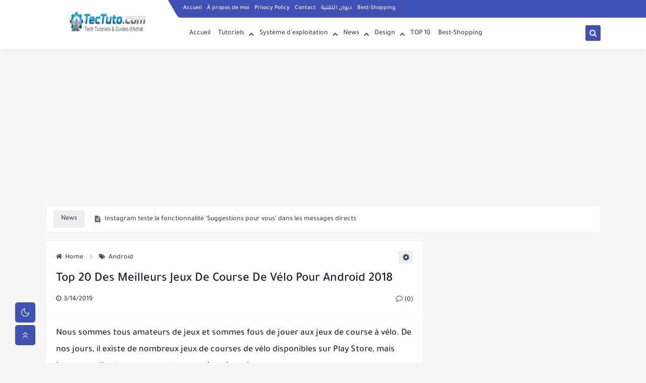

--- FILE ---
content_type: text/html; charset=utf-8
request_url: https://www.google.com/recaptcha/api2/aframe
body_size: 265
content:
<!DOCTYPE HTML><html><head><meta http-equiv="content-type" content="text/html; charset=UTF-8"></head><body><script nonce="Ka-7Aj2mpIsg0HUcfvr2Vw">/** Anti-fraud and anti-abuse applications only. See google.com/recaptcha */ try{var clients={'sodar':'https://pagead2.googlesyndication.com/pagead/sodar?'};window.addEventListener("message",function(a){try{if(a.source===window.parent){var b=JSON.parse(a.data);var c=clients[b['id']];if(c){var d=document.createElement('img');d.src=c+b['params']+'&rc='+(localStorage.getItem("rc::a")?sessionStorage.getItem("rc::b"):"");window.document.body.appendChild(d);sessionStorage.setItem("rc::e",parseInt(sessionStorage.getItem("rc::e")||0)+1);localStorage.setItem("rc::h",'1769037301817');}}}catch(b){}});window.parent.postMessage("_grecaptcha_ready", "*");}catch(b){}</script></body></html>

--- FILE ---
content_type: text/javascript; charset=UTF-8
request_url: https://www.blogger.com/feeds/1979953664242878651/posts/summary/-/News?alt=json-in-script&start-index=1&max-results=10&callback=sp_605041348726
body_size: 6470
content:
// API callback
sp_605041348726({"version":"1.0","encoding":"UTF-8","feed":{"xmlns":"http://www.w3.org/2005/Atom","xmlns$openSearch":"http://a9.com/-/spec/opensearchrss/1.0/","xmlns$blogger":"http://schemas.google.com/blogger/2008","xmlns$georss":"http://www.georss.org/georss","xmlns$gd":"http://schemas.google.com/g/2005","xmlns$thr":"http://purl.org/syndication/thread/1.0","id":{"$t":"tag:blogger.com,1999:blog-1979953664242878651"},"updated":{"$t":"2026-01-19T13:52:04.556+01:00"},"category":[{"term":"News"},{"term":"Comment"},{"term":"Technologies"},{"term":"Android"},{"term":"Google"},{"term":"Sites Utiles"},{"term":"FACEBOOK"},{"term":"Sécurité"},{"term":"WINDOWS"},{"term":"SMARTPHONE"},{"term":"iPhone"},{"term":"Amazon"},{"term":"SOFTWARE"},{"term":"Science"},{"term":"Cartographies"},{"term":"Hacking Tuto"},{"term":"WhatsApp"},{"term":"Gaming"},{"term":"Top 10"},{"term":"Youtube"},{"term":"Apple"},{"term":"Faire de l'Argent En Ligne"},{"term":"Review de Produits"},{"term":"Photoshop"},{"term":"Robotique"},{"term":"Programmation"},{"term":"Automobiles"},{"term":"Réseaux"},{"term":"Twitter"},{"term":"Linux"},{"term":"Astronautique"},{"term":"High-Tech"},{"term":"IA"},{"term":"Aliexpress"},{"term":"Smartwatch"},{"term":"iOS"},{"term":"Instagram"},{"term":"montre connectée"},{"term":"Chrome"},{"term":"montre intelligente"},{"term":"Appareils photo"},{"term":"Ouvrages d'art"},{"term":"Téléviseurs"},{"term":"livre"},{"term":"écouteurs"},{"term":"Idées Cadeaux"},{"term":"Blogging"},{"term":"Gadgets"},{"term":"Cuisine et Maison"},{"term":"Sport"},{"term":"WordPress"},{"term":"Câbles-usb"},{"term":"GPS"},{"term":"Seo"},{"term":"Amazon Prime"},{"term":"Jardin"},{"term":"Windows11"},{"term":"casques"},{"term":"Aspirateurs"},{"term":"Claviers"},{"term":"Fitness"},{"term":"Fiverr"},{"term":"Lunettes"},{"term":"Natation"},{"term":"Ordinateurs portables"},{"term":"Vélos"},{"term":"huile-moteur"},{"term":"imprimantes"},{"term":"Banggood"},{"term":"Geek"},{"term":"Gmail"},{"term":"Hébergement Web"},{"term":"Lunettes de Natation"},{"term":"Moins de 100 Euros"},{"term":"Moins de 20 Euros"},{"term":"Moins de 50 Euros"},{"term":"Musculation"},{"term":"Télescopes"},{"term":"VTT"},{"term":"eBooks"},{"term":"linkedin"},{"term":"micro-onde"},{"term":"outils"}],"title":{"type":"text","$t":"Tech Tutoriels"},"subtitle":{"type":"html","$t":"Tutoriels tech complets et guides d'achat exclusifs pour les meilleurs produits high-tech, huiles, carburants et accessoires automobiles sur Amazon et AliExpress."},"link":[{"rel":"http://schemas.google.com/g/2005#feed","type":"application/atom+xml","href":"https:\/\/www.tectuto.com\/feeds\/posts\/summary"},{"rel":"self","type":"application/atom+xml","href":"https:\/\/www.blogger.com\/feeds\/1979953664242878651\/posts\/summary\/-\/News?alt=json-in-script\u0026max-results=10"},{"rel":"alternate","type":"text/html","href":"https:\/\/www.tectuto.com\/search\/label\/News"},{"rel":"hub","href":"http://pubsubhubbub.appspot.com/"},{"rel":"next","type":"application/atom+xml","href":"https:\/\/www.blogger.com\/feeds\/1979953664242878651\/posts\/summary\/-\/News\/-\/News?alt=json-in-script\u0026start-index=11\u0026max-results=10"}],"author":[{"name":{"$t":"Unknown"},"email":{"$t":"noreply@blogger.com"},"gd$image":{"rel":"http://schemas.google.com/g/2005#thumbnail","width":"16","height":"16","src":"https:\/\/img1.blogblog.com\/img\/b16-rounded.gif"}}],"generator":{"version":"7.00","uri":"http://www.blogger.com","$t":"Blogger"},"openSearch$totalResults":{"$t":"754"},"openSearch$startIndex":{"$t":"1"},"openSearch$itemsPerPage":{"$t":"10"},"entry":[{"id":{"$t":"tag:blogger.com,1999:blog-1979953664242878651.post-6975297510685508383"},"published":{"$t":"2019-06-24T22:28:00.002+02:00"},"updated":{"$t":"2019-06-24T22:28:18.794+02:00"},"category":[{"scheme":"http://www.blogger.com/atom/ns#","term":"Instagram"},{"scheme":"http://www.blogger.com/atom/ns#","term":"News"}],"title":{"type":"text","$t":"Instagram teste la fonctionnalité 'Suggestions pour vous' dans les messages directs"},"summary":{"type":"text","$t":"\nDans le but de générer plus d'engagement et de publicités, Instagram testerait une nouvelle fonctionnalité qui apporte des \"suggestions pour vous\" dans 'Direct Messages' (DM).\u0026nbsp;Selon Mashable, la fonctionnalité envoie des suggestions de compte d'utilisateur similaires à celles avec lesquelles ils s'engagent actuellement lorsque des publications spécifiques sont envoyées via des DM.\n\n\n\n\nVoir "},"link":[{"rel":"replies","type":"application/atom+xml","href":"https:\/\/www.tectuto.com\/feeds\/6975297510685508383\/comments\/default","title":"Publier les commentaires"},{"rel":"replies","type":"text/html","href":"https:\/\/www.tectuto.com\/2019\/06\/instagram-teste-la-fonctionnalite.html#comment-form","title":"0 commentaires"},{"rel":"edit","type":"application/atom+xml","href":"https:\/\/www.blogger.com\/feeds\/1979953664242878651\/posts\/default\/6975297510685508383"},{"rel":"self","type":"application/atom+xml","href":"https:\/\/www.blogger.com\/feeds\/1979953664242878651\/posts\/default\/6975297510685508383"},{"rel":"alternate","type":"text/html","href":"https:\/\/www.tectuto.com\/2019\/06\/instagram-teste-la-fonctionnalite.html","title":"Instagram teste la fonctionnalité 'Suggestions pour vous' dans les messages directs"}],"author":[{"name":{"$t":"Unknown"},"email":{"$t":"noreply@blogger.com"},"gd$image":{"rel":"http://schemas.google.com/g/2005#thumbnail","width":"16","height":"16","src":"https:\/\/img1.blogblog.com\/img\/b16-rounded.gif"}}],"media$thumbnail":{"xmlns$media":"http://search.yahoo.com/mrss/","url":"https:\/\/blogger.googleusercontent.com\/img\/b\/R29vZ2xl\/AVvXsEjIMnL_q_HXd0TJUjuuJ6V4HI-6te1YxJa8D9yQipTOZI7DUkQ7YK4P7RU13xhUakPWKH_rysZJ4as78P3TZe_PrFwbeZp5S4bKXUceDm4LBmLHvFmuBo8gRqUNOdTPHowat1xapBEPdWI\/s72-c\/Instagram+teste+la+fonctionnalit%25C3%25A9+%2527Suggestions+pour+vous%2527+dans+les+messages+directs.jpg","height":"72","width":"72"},"thr$total":{"$t":"0"}},{"id":{"$t":"tag:blogger.com,1999:blog-1979953664242878651.post-7260914307838989988"},"published":{"$t":"2019-06-24T22:05:00.000+02:00"},"updated":{"$t":"2019-06-24T22:05:32.259+02:00"},"category":[{"scheme":"http://www.blogger.com/atom/ns#","term":"News"},{"scheme":"http://www.blogger.com/atom/ns#","term":"WINDOWS"}],"title":{"type":"text","$t":"Microsoft publie le nouveau terminal Windows pour Windows 10"},"summary":{"type":"text","$t":"\nMicrosoft a publié aujourd'hui un nouveau terminal Windows par le biais du Windows Store. Le terminal Windows est un emplacement central pour accéder à la ligne de commande traditionnelle, à PowerShell et au sous-système Windows pour Linux (WSL).\n\nSelon The Verge, la nouvelle application Windows Terminal comprend la prise en charge de plusieurs onglets, thèmes et personnalisations pour les "},"link":[{"rel":"replies","type":"application/atom+xml","href":"https:\/\/www.tectuto.com\/feeds\/7260914307838989988\/comments\/default","title":"Publier les commentaires"},{"rel":"replies","type":"text/html","href":"https:\/\/www.tectuto.com\/2019\/06\/microsoft-publie-le-nouveau-terminal.html#comment-form","title":"0 commentaires"},{"rel":"edit","type":"application/atom+xml","href":"https:\/\/www.blogger.com\/feeds\/1979953664242878651\/posts\/default\/7260914307838989988"},{"rel":"self","type":"application/atom+xml","href":"https:\/\/www.blogger.com\/feeds\/1979953664242878651\/posts\/default\/7260914307838989988"},{"rel":"alternate","type":"text/html","href":"https:\/\/www.tectuto.com\/2019\/06\/microsoft-publie-le-nouveau-terminal.html","title":"Microsoft publie le nouveau terminal Windows pour Windows 10"}],"author":[{"name":{"$t":"Unknown"},"email":{"$t":"noreply@blogger.com"},"gd$image":{"rel":"http://schemas.google.com/g/2005#thumbnail","width":"16","height":"16","src":"https:\/\/img1.blogblog.com\/img\/b16-rounded.gif"}}],"media$thumbnail":{"xmlns$media":"http://search.yahoo.com/mrss/","url":"https:\/\/blogger.googleusercontent.com\/img\/b\/R29vZ2xl\/AVvXsEiYTKltTCR9qu5dMtjqssKay29uvkU6R7wzJAkbYbhQtx64zf8dTunUo0OxmehDKXSmRBO5FS4AZYpspYui_k_4dH3NNqPQWP4IahZWFlBm-VPmeuPstne-fSrxEBAmDwIC4B73oKtWS9o\/s72-c\/Microsoft+publie+le+nouveau+terminal+Windows+pour+Windows+10.jpg","height":"72","width":"72"},"thr$total":{"$t":"0"}},{"id":{"$t":"tag:blogger.com,1999:blog-1979953664242878651.post-4447354359470572241"},"published":{"$t":"2019-06-18T15:27:00.000+02:00"},"updated":{"$t":"2019-06-18T15:27:12.847+02:00"},"category":[{"scheme":"http://www.blogger.com/atom/ns#","term":"News"},{"scheme":"http://www.blogger.com/atom/ns#","term":"Technologies"}],"title":{"type":"text","$t":"Les utilisateurs de Comcast peuvent maintenant changer de chaîne avec des mouvements oculaires"},"summary":{"type":"text","$t":"\nChanger de chaîne sur votre Comcast X1 sera vraiment mains libres, car la société ajoute un contrôle visuel à sa plate-forme câblée.\u0026nbsp;Comme le note The Verge, la fonctionnalité peut être utilisée pour changer de chaîne, consulter le guide de programmation X1, définir des enregistrements DVR, naviguer dans d’autres menus, même taper des commandes vocales X1 en utilisant uniquement les "},"link":[{"rel":"replies","type":"application/atom+xml","href":"https:\/\/www.tectuto.com\/feeds\/4447354359470572241\/comments\/default","title":"Publier les commentaires"},{"rel":"replies","type":"text/html","href":"https:\/\/www.tectuto.com\/2019\/06\/les-utilisateurs-de-comcast-peuvent.html#comment-form","title":"0 commentaires"},{"rel":"edit","type":"application/atom+xml","href":"https:\/\/www.blogger.com\/feeds\/1979953664242878651\/posts\/default\/4447354359470572241"},{"rel":"self","type":"application/atom+xml","href":"https:\/\/www.blogger.com\/feeds\/1979953664242878651\/posts\/default\/4447354359470572241"},{"rel":"alternate","type":"text/html","href":"https:\/\/www.tectuto.com\/2019\/06\/les-utilisateurs-de-comcast-peuvent.html","title":"Les utilisateurs de Comcast peuvent maintenant changer de chaîne avec des mouvements oculaires"}],"author":[{"name":{"$t":"Unknown"},"email":{"$t":"noreply@blogger.com"},"gd$image":{"rel":"http://schemas.google.com/g/2005#thumbnail","width":"16","height":"16","src":"https:\/\/img1.blogblog.com\/img\/b16-rounded.gif"}}],"media$thumbnail":{"xmlns$media":"http://search.yahoo.com/mrss/","url":"https:\/\/blogger.googleusercontent.com\/img\/b\/R29vZ2xl\/AVvXsEh63vPcaPmj9rTVNXnXvh0lUvcu7s-5xQwnUxxqs8XI870GbweP3YhRMhhxBayazbMrDh6OhOcAcqPwIKmYG2ub34fcjlp64pjKEopKyyz5WaIaz7DTn3wxs3klgLyAdUy2mabRAxhJsQA\/s72-c\/Les+utilisateurs+de+Comcast+peuvent+maintenant+changer+de+cha%25C3%25AEne+avec+des+mouvements+oculaires.jpg","height":"72","width":"72"},"thr$total":{"$t":"0"}},{"id":{"$t":"tag:blogger.com,1999:blog-1979953664242878651.post-3025149119711350821"},"published":{"$t":"2019-06-07T15:40:00.000+02:00"},"updated":{"$t":"2019-06-07T15:40:31.415+02:00"},"category":[{"scheme":"http://www.blogger.com/atom/ns#","term":"News"}],"title":{"type":"text","$t":"Uber lance un service d'hélicoptère sur demande à New York"},"summary":{"type":"text","$t":"\nAprès avoir pris les routes, Uber étend maintenant ses ailes en l'air en annonçant son service de pilotage d'hélicoptère appelé Uber Copter.\u0026nbsp;Uber Copter débutera le 9 juillet à New York et transportera des passagers entre Lower Manhattan et l'aéroport international Kennedy à bord d'un vol de huit minutes, rapporte le New York Times.\n\n\n\n\nLe service peut être réservé via l'application Uber, "},"link":[{"rel":"replies","type":"application/atom+xml","href":"https:\/\/www.tectuto.com\/feeds\/3025149119711350821\/comments\/default","title":"Publier les commentaires"},{"rel":"replies","type":"text/html","href":"https:\/\/www.tectuto.com\/2019\/06\/uber-lance-un-service-dhelicoptere-sur.html#comment-form","title":"0 commentaires"},{"rel":"edit","type":"application/atom+xml","href":"https:\/\/www.blogger.com\/feeds\/1979953664242878651\/posts\/default\/3025149119711350821"},{"rel":"self","type":"application/atom+xml","href":"https:\/\/www.blogger.com\/feeds\/1979953664242878651\/posts\/default\/3025149119711350821"},{"rel":"alternate","type":"text/html","href":"https:\/\/www.tectuto.com\/2019\/06\/uber-lance-un-service-dhelicoptere-sur.html","title":"Uber lance un service d'hélicoptère sur demande à New York"}],"author":[{"name":{"$t":"Unknown"},"email":{"$t":"noreply@blogger.com"},"gd$image":{"rel":"http://schemas.google.com/g/2005#thumbnail","width":"16","height":"16","src":"https:\/\/img1.blogblog.com\/img\/b16-rounded.gif"}}],"media$thumbnail":{"xmlns$media":"http://search.yahoo.com/mrss/","url":"https:\/\/blogger.googleusercontent.com\/img\/b\/R29vZ2xl\/AVvXsEjWvEPi9POZTFj5sX3sJS7JvxaxKeqqi86DSOvOHfNskNycgliXJtHhsniWaAitEXzvquWI6RK0-z_W1TvKIgJv1SP-sUceg4mMRlMHexqIFkgkT8CAnKsKhkwc0eSY-pOde-auegejk2c\/s72-c\/Uber+lance+un+service+d%2527h%25C3%25A9licopt%25C3%25A8re+sur+demande+%25C3%25A0+New+York.jpg","height":"72","width":"72"},"thr$total":{"$t":"0"}},{"id":{"$t":"tag:blogger.com,1999:blog-1979953664242878651.post-6013994500637280333"},"published":{"$t":"2019-06-01T15:53:00.000+02:00"},"updated":{"$t":"2019-06-01T15:53:59.676+02:00"},"category":[{"scheme":"http://www.blogger.com/atom/ns#","term":"News"}],"title":{"type":"text","$t":"Uber pourrait bientôt vous permettre de marquer les chauffeurs 'favoris'"},"summary":{"type":"text","$t":"\nUber serait en train de tester une nouvelle fonctionnalité qui vous permettrait de marquer un chauffeur\u0026nbsp;comme favori.\n\nL'option, repérée par Jane Manchun Wong, est disponible sur l'application à la fin du trajet. Vous pouvez 'ajouter comme favori' un chauffeur pour qu'il fasse le trajet avec le même chauffeur à l'avenir.\n\n\n\n\nLa fonctionnalité supposée peut aider à renforcer la confiance des"},"link":[{"rel":"replies","type":"application/atom+xml","href":"https:\/\/www.tectuto.com\/feeds\/6013994500637280333\/comments\/default","title":"Publier les commentaires"},{"rel":"replies","type":"text/html","href":"https:\/\/www.tectuto.com\/2019\/06\/uber-pourrait-bientot-vous-permettre-de.html#comment-form","title":"0 commentaires"},{"rel":"edit","type":"application/atom+xml","href":"https:\/\/www.blogger.com\/feeds\/1979953664242878651\/posts\/default\/6013994500637280333"},{"rel":"self","type":"application/atom+xml","href":"https:\/\/www.blogger.com\/feeds\/1979953664242878651\/posts\/default\/6013994500637280333"},{"rel":"alternate","type":"text/html","href":"https:\/\/www.tectuto.com\/2019\/06\/uber-pourrait-bientot-vous-permettre-de.html","title":"Uber pourrait bientôt vous permettre de marquer les chauffeurs 'favoris'"}],"author":[{"name":{"$t":"Unknown"},"email":{"$t":"noreply@blogger.com"},"gd$image":{"rel":"http://schemas.google.com/g/2005#thumbnail","width":"16","height":"16","src":"https:\/\/img1.blogblog.com\/img\/b16-rounded.gif"}}],"media$thumbnail":{"xmlns$media":"http://search.yahoo.com/mrss/","url":"https:\/\/blogger.googleusercontent.com\/img\/b\/R29vZ2xl\/AVvXsEiIIpE4wdsQzU_gRy7mh3ewg5DcGs_uCngIgQzHcufRzsrTarmvz76JVGZW-qaxuNXWiu1g4LViavoqgYFu0VWQwCbwsSyc6yXIc-lIWM7G7bo-jhLQaXs364beyY1j94_NJGsbKMqOk4w\/s72-c\/Uber+pourrait+bient%25C3%25B4t+vous+permettre+de+marquer+les+pilotes+%2527favoris%2527.jpg","height":"72","width":"72"},"thr$total":{"$t":"0"}},{"id":{"$t":"tag:blogger.com,1999:blog-1979953664242878651.post-1132325734952909205"},"published":{"$t":"2019-06-01T15:22:00.000+02:00"},"updated":{"$t":"2019-06-01T15:22:19.143+02:00"},"category":[{"scheme":"http://www.blogger.com/atom/ns#","term":"IA"},{"scheme":"http://www.blogger.com/atom/ns#","term":"News"}],"title":{"type":"text","$t":"Les écoles américaines commencent à utiliser la reconnaissance faciale"},"summary":{"type":"text","$t":"\nLa technologie de Reconnaissance Faciale va aider les écoles américaines à identifier les délinquants sexuels.\u0026nbsp;Selon BuzzFeed News, à partir du 3 juin, le district scolaire de Lockport City lancera son système Aegis dans le cadre d'un projet pilote. Le district compte huit écoles.\n\n\n\n\nLe système Aegis assurera le suivi des délinquants sexuels, des étudiants et des membres du personnel "},"link":[{"rel":"replies","type":"application/atom+xml","href":"https:\/\/www.tectuto.com\/feeds\/1132325734952909205\/comments\/default","title":"Publier les commentaires"},{"rel":"replies","type":"text/html","href":"https:\/\/www.tectuto.com\/2019\/06\/les-ecoles-americaines-commencent.html#comment-form","title":"0 commentaires"},{"rel":"edit","type":"application/atom+xml","href":"https:\/\/www.blogger.com\/feeds\/1979953664242878651\/posts\/default\/1132325734952909205"},{"rel":"self","type":"application/atom+xml","href":"https:\/\/www.blogger.com\/feeds\/1979953664242878651\/posts\/default\/1132325734952909205"},{"rel":"alternate","type":"text/html","href":"https:\/\/www.tectuto.com\/2019\/06\/les-ecoles-americaines-commencent.html","title":"Les écoles américaines commencent à utiliser la reconnaissance faciale"}],"author":[{"name":{"$t":"Unknown"},"email":{"$t":"noreply@blogger.com"},"gd$image":{"rel":"http://schemas.google.com/g/2005#thumbnail","width":"16","height":"16","src":"https:\/\/img1.blogblog.com\/img\/b16-rounded.gif"}}],"media$thumbnail":{"xmlns$media":"http://search.yahoo.com/mrss/","url":"https:\/\/blogger.googleusercontent.com\/img\/b\/R29vZ2xl\/AVvXsEjruyPycOHSLXAWe0PTu3XKdJnEsOxLtKoN5wWtDIjy1HOZlXo9a2xE-3top9WU80yW6vI1qDiWe6HJhbJ8LiqWtkMBhHrrzIL-u61DzKItiadOLyHPvUtqF_7q_X5F6kKLAJ-EPD_RLx8\/s72-c\/Les+%25C3%25A9coles+am%25C3%25A9ricaines+commencent+%25C3%25A0+utiliser+la+reconnaissance+faciale.jpg","height":"72","width":"72"},"thr$total":{"$t":"0"}},{"id":{"$t":"tag:blogger.com,1999:blog-1979953664242878651.post-6131483214510433359"},"published":{"$t":"2019-06-01T14:34:00.000+02:00"},"updated":{"$t":"2019-06-01T14:34:07.536+02:00"},"category":[{"scheme":"http://www.blogger.com/atom/ns#","term":"News"}],"title":{"type":"text","$t":"Apple, Google, Microsoft et d'autres s'opposent à la proposition du Royaume-Uni d'espionner les messages cryptés"},"summary":{"type":"text","$t":"\nLa Technologie de Cryptage est l’épine dorsale de la communication moderne et l’agence de renseignement britannique GCHQ voudrait la casser sous le nom de surveillance.\u0026nbsp;L'agence a proposé que l'application de la loi soit ajoutée en tant que participant 'ghost' à chaque conversation de messagerie cryptée.\n\nLes géants de la technologie, notamment Apple, Google, Microsoft et WhatsApp, ont "},"link":[{"rel":"replies","type":"application/atom+xml","href":"https:\/\/www.tectuto.com\/feeds\/6131483214510433359\/comments\/default","title":"Publier les commentaires"},{"rel":"replies","type":"text/html","href":"https:\/\/www.tectuto.com\/2019\/06\/apple-google-microsoft-et-dautres.html#comment-form","title":"0 commentaires"},{"rel":"edit","type":"application/atom+xml","href":"https:\/\/www.blogger.com\/feeds\/1979953664242878651\/posts\/default\/6131483214510433359"},{"rel":"self","type":"application/atom+xml","href":"https:\/\/www.blogger.com\/feeds\/1979953664242878651\/posts\/default\/6131483214510433359"},{"rel":"alternate","type":"text/html","href":"https:\/\/www.tectuto.com\/2019\/06\/apple-google-microsoft-et-dautres.html","title":"Apple, Google, Microsoft et d'autres s'opposent à la proposition du Royaume-Uni d'espionner les messages cryptés"}],"author":[{"name":{"$t":"Unknown"},"email":{"$t":"noreply@blogger.com"},"gd$image":{"rel":"http://schemas.google.com/g/2005#thumbnail","width":"16","height":"16","src":"https:\/\/img1.blogblog.com\/img\/b16-rounded.gif"}}],"media$thumbnail":{"xmlns$media":"http://search.yahoo.com/mrss/","url":"https:\/\/blogger.googleusercontent.com\/img\/b\/R29vZ2xl\/AVvXsEiH_3AJBPpy9fRqFmw0x-CWKdn7Vd5LQ_KBM-gkjlUn2Ur_k5V8AldeRapxCHsydYEoRkmGaE8z-wHXCgbh0GH_VNiHYElVVMz2wF_xc2RKhRnNqmbUj3ZUHE8SVyPMevoXc6jzXymH8U8\/s72-c\/Apple%252C+Google%252C+Microsoft+et+d%2527autres+s%2527opposent+%25C3%25A0+la+proposition+du+Royaume-Uni+d%2527espionner+les+messages+crypt%25C3%25A9s.jpg","height":"72","width":"72"},"thr$total":{"$t":"0"}},{"id":{"$t":"tag:blogger.com,1999:blog-1979953664242878651.post-5004286795161651314"},"published":{"$t":"2019-05-08T14:45:00.000+02:00"},"updated":{"$t":"2019-05-08T14:45:26.806+02:00"},"category":[{"scheme":"http://www.blogger.com/atom/ns#","term":"News"}],"title":{"type":"text","$t":"Tesla E-Mail met en garde les employés contre la divulgation de secrets commerciaux"},"summary":{"type":"text","$t":"\nTesla est très sérieux au sujet de ses données et le dernier email de la société à ses employés met en évidence le sérieux de la situation, prévenant ainsi la fuite d'informations confidentielles.\n\n\n\n\nL'e-mail, partagé avec CNBC, avertit que les personnes extérieures qui feraient n'importe quoi pour voir le courrier de Tesla ciblent les employés pour obtenir des informations via les médias "},"link":[{"rel":"replies","type":"application/atom+xml","href":"https:\/\/www.tectuto.com\/feeds\/5004286795161651314\/comments\/default","title":"Publier les commentaires"},{"rel":"replies","type":"text/html","href":"https:\/\/www.tectuto.com\/2019\/05\/tesla-e-mail-met-en-garde-les-employes.html#comment-form","title":"0 commentaires"},{"rel":"edit","type":"application/atom+xml","href":"https:\/\/www.blogger.com\/feeds\/1979953664242878651\/posts\/default\/5004286795161651314"},{"rel":"self","type":"application/atom+xml","href":"https:\/\/www.blogger.com\/feeds\/1979953664242878651\/posts\/default\/5004286795161651314"},{"rel":"alternate","type":"text/html","href":"https:\/\/www.tectuto.com\/2019\/05\/tesla-e-mail-met-en-garde-les-employes.html","title":"Tesla E-Mail met en garde les employés contre la divulgation de secrets commerciaux"}],"author":[{"name":{"$t":"Unknown"},"email":{"$t":"noreply@blogger.com"},"gd$image":{"rel":"http://schemas.google.com/g/2005#thumbnail","width":"16","height":"16","src":"https:\/\/img1.blogblog.com\/img\/b16-rounded.gif"}}],"media$thumbnail":{"xmlns$media":"http://search.yahoo.com/mrss/","url":"https:\/\/blogger.googleusercontent.com\/img\/b\/R29vZ2xl\/AVvXsEjT_jjvb0XEQM9PoHVMCiOpXRe11mjMxtgUn_5ntOox8y-RQMa7VgCEXxRLGLF_ovXZ4aOANDMc_BNLJHTjxx8oVFrTs73xpPj_l9I1zuR-eqRRf97z0ttkT7biMcTURdeCrntHJFSpMVU\/s72-c\/Tesla+E-Mail+met+en+garde+les+employ%25C3%25A9s+contre+la+divulgation+de+secrets+commerciaux.jpg","height":"72","width":"72"},"thr$total":{"$t":"0"}},{"id":{"$t":"tag:blogger.com,1999:blog-1979953664242878651.post-4045867561671479543"},"published":{"$t":"2019-05-08T14:14:00.000+02:00"},"updated":{"$t":"2019-05-08T14:14:48.160+02:00"},"category":[{"scheme":"http://www.blogger.com/atom/ns#","term":"News"},{"scheme":"http://www.blogger.com/atom/ns#","term":"Youtube"}],"title":{"type":"text","$t":"Une ancienne star de YouTube condamnée à 10 ans de prison pour pornographie enfantine"},"summary":{"type":"text","$t":"\nAustin Jones, ancienne star de YouTube, a été condamné à dix ans de prison pour des accusations liées à la pornographie enfantine.\u0026nbsp;Jones, qui comptait environ 5540000 abonnés et plus de 20 millions de visionnements de vidéos, faisait des couvertures de chansons.\n\n\n\n\nEn 2017, il a été arrêté sous deux chefs de production de pornographie enfantine, rapporte TechCrunch.\u0026nbsp;En février, il a "},"link":[{"rel":"replies","type":"application/atom+xml","href":"https:\/\/www.tectuto.com\/feeds\/4045867561671479543\/comments\/default","title":"Publier les commentaires"},{"rel":"replies","type":"text/html","href":"https:\/\/www.tectuto.com\/2019\/05\/une-ancienne-star-de-youtube-condamnee.html#comment-form","title":"0 commentaires"},{"rel":"edit","type":"application/atom+xml","href":"https:\/\/www.blogger.com\/feeds\/1979953664242878651\/posts\/default\/4045867561671479543"},{"rel":"self","type":"application/atom+xml","href":"https:\/\/www.blogger.com\/feeds\/1979953664242878651\/posts\/default\/4045867561671479543"},{"rel":"alternate","type":"text/html","href":"https:\/\/www.tectuto.com\/2019\/05\/une-ancienne-star-de-youtube-condamnee.html","title":"Une ancienne star de YouTube condamnée à 10 ans de prison pour pornographie enfantine"}],"author":[{"name":{"$t":"Unknown"},"email":{"$t":"noreply@blogger.com"},"gd$image":{"rel":"http://schemas.google.com/g/2005#thumbnail","width":"16","height":"16","src":"https:\/\/img1.blogblog.com\/img\/b16-rounded.gif"}}],"media$thumbnail":{"xmlns$media":"http://search.yahoo.com/mrss/","url":"https:\/\/blogger.googleusercontent.com\/img\/b\/R29vZ2xl\/AVvXsEiBcBYEudHo88-tzxDsBE2t_4-qcbh3KLT3dO7aFBuLXbBiVC5dGaF5jO8D097C0WLxKlUhH3-RAtT6S65rUtvEwj2f6saSXrxNVCgCwNjlmhUyzIMK4UWfABcu5tTUP8bj8n4j7cqgBx4\/s72-c\/Une+ancienne+star+de+YouTube+condamn%25C3%25A9e+%25C3%25A0+10+ans+de+prison+pour+pornographie+enfantine.jpg","height":"72","width":"72"},"thr$total":{"$t":"0"}},{"id":{"$t":"tag:blogger.com,1999:blog-1979953664242878651.post-7298537526605239051"},"published":{"$t":"2019-05-08T13:27:00.000+02:00"},"updated":{"$t":"2019-05-08T13:27:42.095+02:00"},"category":[{"scheme":"http://www.blogger.com/atom/ns#","term":"News"}],"title":{"type":"text","$t":"Firefox corrige le problème des add-ons"},"summary":{"type":"text","$t":"\nL'erreur de certificat qui impromptu a désactivé tous les add-ons du navigateur Firefox de Mozilla a finalement été corrigée.\u0026nbsp;Dans son blog officiel, la société a expliqué qu'une version de Firefox 66.0.4 sur Desktop et Android et une version 60.6.2 pour ESR répare la chaîne de certificats afin de réactiver les extensions Web, les thèmes, les moteurs de recherche et les packs linguistiques "},"link":[{"rel":"replies","type":"application/atom+xml","href":"https:\/\/www.tectuto.com\/feeds\/7298537526605239051\/comments\/default","title":"Publier les commentaires"},{"rel":"replies","type":"text/html","href":"https:\/\/www.tectuto.com\/2019\/05\/firefox-corrige-le-probleme-des-add-ons.html#comment-form","title":"0 commentaires"},{"rel":"edit","type":"application/atom+xml","href":"https:\/\/www.blogger.com\/feeds\/1979953664242878651\/posts\/default\/7298537526605239051"},{"rel":"self","type":"application/atom+xml","href":"https:\/\/www.blogger.com\/feeds\/1979953664242878651\/posts\/default\/7298537526605239051"},{"rel":"alternate","type":"text/html","href":"https:\/\/www.tectuto.com\/2019\/05\/firefox-corrige-le-probleme-des-add-ons.html","title":"Firefox corrige le problème des add-ons"}],"author":[{"name":{"$t":"Unknown"},"email":{"$t":"noreply@blogger.com"},"gd$image":{"rel":"http://schemas.google.com/g/2005#thumbnail","width":"16","height":"16","src":"https:\/\/img1.blogblog.com\/img\/b16-rounded.gif"}}],"media$thumbnail":{"xmlns$media":"http://search.yahoo.com/mrss/","url":"https:\/\/blogger.googleusercontent.com\/img\/b\/R29vZ2xl\/AVvXsEhrQHA94eC1lNty48aTJvET-Pj9ulNeLFJ2yACV8C685ial6gFwRyLFbeuZUOQMDk1MM2V2GEJy6d3I-ZO2ukVFCSCgkCRRdveEXW8MtcDQ9-I7SW6dT2rLzC7fLVRLDQMhQKnLeVG58Ok\/s72-c\/Firefox+corrige+le+probl%25C3%25A8me+des+add-ons.jpg","height":"72","width":"72"},"thr$total":{"$t":"0"}}]}});